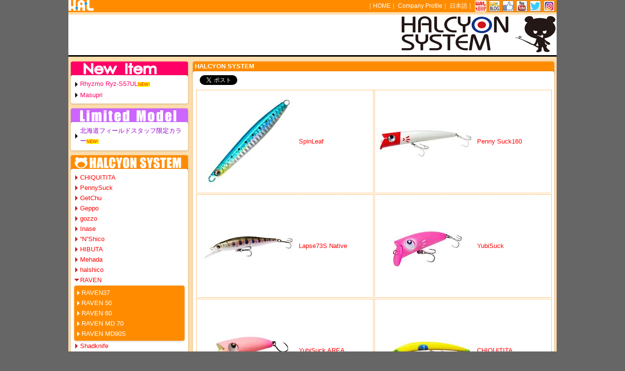

--- FILE ---
content_type: text/html; charset=UTF-8
request_url: https://www.halcyon.jp/products/products_list.php?ca_1_id=3&ca_2_id=3&pro_id=&e=1
body_size: 30379
content:
<?xml version="1.0" encoding="UTF-8"?><!DOCTYPE html><html lang="ja"><head><meta http-equiv="Content-Type" content="text/html; charset=utf-8" /><meta http-equiv="Content-Script-Type" content="text/javascript" /><meta http-equiv="Content-Style-Type" content="text/css" /><meta property="og:title" content="HAL ハルシオン システム" /><meta property="og:description" content="ハルシオンシステム" /><meta property="og:url" content="http://www.halcyon.jp/products/products_list.php?ca_1_id=3&ca_2_id=3&pro_id=&e=1" /><meta property="og:image" content="http://www.halcyon.jp/img_ca/ca_1_img3_s.png" /><title>HAL ハルシオン システム HALCYON SYSTEM</title><link rel="index" href="http://www.halcyon.jp/" /><link rel="shortcut icon" href="http://www.halcyon.jp/image/halcyon.ico" /><link rel="stylesheet" href="/library/style.css" /><style>.tistyle {	background-color: #FF8C00;	color: white;	border-bottom: solid 5px navajowhite;}.fistyle {	background-color: #FF8C00;	color: white;}.costyle {	background-color: #FF8C00;	color: white;}.tilink   {color: white;}.colink   {color: red;}.bkstyle  {background-color: navajowhite;}.bkboader {border: 4px solid navajowhite;}.prboader {border: 1px dotted #FF8C00;}</style></head><body><!-- facebook --><div id="fb-root"></div><script>(function(d, s, id) {  var js, fjs = d.getElementsByTagName(s)[0];  if (d.getElementById(id)) return;  js = d.createElement(s); js.id = id;  js.src = "//connect.facebook.net/ja_JP/all.js#xfbml=1&appId=468554756599806";  fjs.parentNode.insertBefore(js, fjs);}(document, 'script', 'facebook-jssdk'));</script><div id="container" style="background-color: navajowhite;">	<div id="header_0"class="tistyle ">
		｜<a class="tilink" href="/" target="_top">HOME</a>｜
<a class="tilink" href="/contents/entry.php?tx_id=262" target="_top">Company Profile</a>｜
<a class="tilink" href="/products/products_list.php?ca_1_id=3&ca_2_id=3&pro_id=&tx_id=">日本語</a>｜
<a href="https://store.shopping.yahoo.co.jp/hal-store/"><img src="/image/hal_sh_icon.png"></a>
<a href="http://ameblo.jp/halcyonsystem/"><img src="/image/hal_blg_icon.png"></a>
<a href="https://www.facebook.com/pages/Halcyon-System/184931868285889"><img src="/image/hal_fb_icon.png"></a>
<a href="https://www.youtube.com/channel/UCB-UbinEvWfi9MmHdUvvybw/videos"><img src="/image/hal_youtube_icon.png"></a>
<a href="https://twitter.com/HalcyonSystem1"><img src="/image/hal_twitter_icon.png"></a>
<a href="https://www.instagram.com/hal.japanlures/"><img src="/image/hal_instagram_icon.png"></a>
	</div>	<div id="header"><img src="/img_ca/ca_1_img3_s.png" height="80"></div><!--中央--><div id="center">	<div class="contents_title_top costyle maru">HALCYON SYSTEM</div>	<div class="main_contents maru"><table>	<tr>		<td style="padding: 0px 0px 0px 5px;">	<script>!function(d,s,id){var js,fjs=d.getElementsByTagName(s)[0],p=/^http:/.test(d.location)?'http':'https';if(!d.getElementById(id)){js=d.createElement(s);js.id=id;js.src=p+'://platform.twitter.com/widgets.js';fjs.parentNode.insertBefore(js,fjs);}}(document, 'script', 'twitter-wjs');</script>	<div class="fb-like" data-href="http://www.halcyon.jp/products/products_list.php?ca_1_id=3&ca_2_id=3&pro_id=&e=1" data-width="140" data-layout="button_count" data-show-faces="true" data-send="false"></div>		</td>		<td style="padding: 3px 0px 0px 0px;"><a href="https://twitter.com/share" class="twitter-share-button" data-url="http://www.halcyon.jp/products/products_list.php?ca_1_id=3&ca_2_id=3&pro_id=&e=1" data-text="HAL HALCYON SYSTEM " data-via="HalcyonSystem1" data-lang="ja">ツイート</a><script>!function(d,s,id){var js,fjs=d.getElementsByTagName(s)[0],p=/^http:/.test(d.location)?'http':'https';if(!d.getElementById(id)){js=d.createElement(s);js.id=id;js.src=p+'://platform.twitter.com/widgets.js';fjs.parentNode.insertBefore(js,fjs);}}(document, 'script', 'twitter-wjs');</script>		</td>	</tr></table><table>	<tr>			<td class="products prboader">			<table>				<tr>					<td><a href="/products/products_01.php?pro_id=432&ca_1_id=3&e=1"><img src="/img_pro/products_s_432.jpg" /></a></td>					<td><p><a class="colink" href="/products/products_01.php?pro_id=432&ca_1_id=3&e=1">SpinLeaf</a> </p></td>				</tr>			</table>		</td>		<td class="products prboader">			<table>				<tr>					<td><a href="/products/products_01.php?pro_id=433&ca_1_id=3&e=1"><img src="/img_pro/products_s_433.jpg" /></a></td>					<td><p><a class="colink" href="/products/products_01.php?pro_id=433&ca_1_id=3&e=1">Penny Suck160</a> </p></td>				</tr>			</table>		</td>	</tr>		<td class="products prboader">			<table>				<tr>					<td><a href="/products/products_01.php?pro_id=422&ca_1_id=3&e=1"><img src="/img_pro/products_s_422.jpg" /></a></td>					<td><p><a class="colink" href="/products/products_01.php?pro_id=422&ca_1_id=3&e=1">Lapse73S Native</a> </p></td>				</tr>			</table>		</td>		<td class="products prboader">			<table>				<tr>					<td><a href="/products/products_01.php?pro_id=410&ca_1_id=3&e=1"><img src="/img_pro/products_s_410.jpg" /></a></td>					<td><p><a class="colink" href="/products/products_01.php?pro_id=410&ca_1_id=3&e=1">YubiSuck</a> </p></td>				</tr>			</table>		</td>	</tr>		<td class="products prboader">			<table>				<tr>					<td><a href="/products/products_01.php?pro_id=412&ca_1_id=3&e=1"><img src="/img_pro/products_s_412.jpg" /></a></td>					<td><p><a class="colink" href="/products/products_01.php?pro_id=412&ca_1_id=3&e=1">YubiSuck AREA</a> </p></td>				</tr>			</table>		</td>		<td class="products prboader">			<table>				<tr>					<td><a href="/products/products_01.php?pro_id=16&ca_1_id=3&e=1"><img src="/img_pro/products_s_16.jpg" /></a></td>					<td><p><a class="colink" href="/products/products_01.php?pro_id=16&ca_1_id=3&e=1">CHIQUITITA</a> </p></td>				</tr>			</table>		</td>	</tr>		<td class="products prboader">			<table>				<tr>					<td><a href="/products/products_01.php?pro_id=14&ca_1_id=3&e=1"><img src="/img_pro/products_s_14.jpg" /></a></td>					<td><p><a class="colink" href="/products/products_01.php?pro_id=14&ca_1_id=3&e=1">CHIQUITITA Baby</a> </p></td>				</tr>			</table>		</td>		<td class="products prboader">			<table>				<tr>					<td><a href="/products/products_01.php?pro_id=240&ca_1_id=3&e=1"><img src="/img_pro/products_s_240.jpg" /></a></td>					<td><p><a class="colink" href="/products/products_01.php?pro_id=240&ca_1_id=3&e=1">CHIQUITITA Bambi92</a> </p></td>				</tr>			</table>		</td>	</tr>		<td class="products prboader">			<table>				<tr>					<td><a href="/products/products_01.php?pro_id=17&ca_1_id=3&e=1"><img src="/img_pro/products_s_17.jpg" /></a></td>					<td><p><a class="colink" href="/products/products_01.php?pro_id=17&ca_1_id=3&e=1">Penny Suck</a> </p></td>				</tr>			</table>		</td>		<td class="products prboader">			<table>				<tr>					<td><a href="/products/products_01.php?pro_id=247&ca_1_id=3&e=1"><img src="/img_pro/products_s_247.jpg" /></a></td>					<td><p><a class="colink" href="/products/products_01.php?pro_id=247&ca_1_id=3&e=1">Penny Suck Bubble☆Star</a> </p></td>				</tr>			</table>		</td>	</tr>		<td class="products prboader">			<table>				<tr>					<td><a href="/products/products_01.php?pro_id=129&ca_1_id=3&e=1"><img src="/img_pro/products_s_129.jpg" /></a></td>					<td><p><a class="colink" href="/products/products_01.php?pro_id=129&ca_1_id=3&e=1">Penny Suck99</a> </p></td>				</tr>			</table>		</td>		<td class="products prboader">			<table>				<tr>					<td><a href="/products/products_01.php?pro_id=41&ca_1_id=3&e=1"><img src="/img_pro/products_s_41.jpg" /></a></td>					<td><p><a class="colink" href="/products/products_01.php?pro_id=41&ca_1_id=3&e=1">Getchu77</a> </p></td>				</tr>			</table>		</td>	</tr>		<td class="products prboader">			<table>				<tr>					<td><a href="/products/products_01.php?pro_id=378&ca_1_id=3&e=1"><img src="/img_pro/products_s_378.jpg" /></a></td>					<td><p><a class="colink" href="/products/products_01.php?pro_id=378&ca_1_id=3&e=1">月虫66MD</a> </p></td>				</tr>			</table>		</td>		<td class="products prboader">			<table>				<tr>					<td><a href="/products/products_01.php?pro_id=387&ca_1_id=3&e=1"><img src="/img_pro/products_s_387.jpg" /></a></td>					<td><p><a class="colink" href="/products/products_01.php?pro_id=387&ca_1_id=3&e=1">月虫66MD AREA</a> </p></td>				</tr>			</table>		</td>	</tr>		<td class="products prboader">			<table>				<tr>					<td><a href="/products/products_01.php?pro_id=102&ca_1_id=3&e=1"><img src="/img_pro/products_s_102.jpg" /></a></td>					<td><p><a class="colink" href="/products/products_01.php?pro_id=102&ca_1_id=3&e=1">Getchu66</a> </p></td>				</tr>			</table>		</td>		<td class="products prboader">			<table>				<tr>					<td><a href="/products/products_01.php?pro_id=262&ca_1_id=3&e=1"><img src="/img_pro/products_s_262.jpg" /></a></td>					<td><p><a class="colink" href="/products/products_01.php?pro_id=262&ca_1_id=3&e=1">Getchu66 SR</a> </p></td>				</tr>			</table>		</td>	</tr>		<td class="products prboader">			<table>				<tr>					<td><a href="/products/products_01.php?pro_id=263&ca_1_id=3&e=1"><img src="/img_pro/products_s_263.jpg" /></a></td>					<td><p><a class="colink" href="/products/products_01.php?pro_id=263&ca_1_id=3&e=1">Getchu66 Abalone Model</a> </p></td>				</tr>			</table>		</td>		<td class="products prboader">			<table>				<tr>					<td><a href="/products/products_01.php?pro_id=324&ca_1_id=3&e=1"><img src="/img_pro/products_s_324.jpg" /></a></td>					<td><p><a class="colink" href="/products/products_01.php?pro_id=324&ca_1_id=3&e=1">getchu55 MD</a> </p></td>				</tr>			</table>		</td>	</tr>		<td class="products prboader">			<table>				<tr>					<td><a href="/products/products_01.php?pro_id=320&ca_1_id=3&e=1"><img src="/img_pro/products_s_320.jpg" /></a></td>					<td><p><a class="colink" href="/products/products_01.php?pro_id=320&ca_1_id=3&e=1">getchu55 MD AREA</a> </p></td>				</tr>			</table>		</td>		<td class="products prboader">			<table>				<tr>					<td><a href="/products/products_01.php?pro_id=117&ca_1_id=3&e=1"><img src="/img_pro/products_s_117.jpg" /></a></td>					<td><p><a class="colink" href="/products/products_01.php?pro_id=117&ca_1_id=3&e=1">Getchu55</a> </p></td>				</tr>			</table>		</td>	</tr>		<td class="products prboader">			<table>				<tr>					<td><a href="/products/products_01.php?pro_id=264&ca_1_id=3&e=1"><img src="/img_pro/products_s_264.jpg" /></a></td>					<td><p><a class="colink" href="/products/products_01.php?pro_id=264&ca_1_id=3&e=1">Getchu55 AREA</a> </p></td>				</tr>			</table>		</td>		<td class="products prboader">			<table>				<tr>					<td><a href="/products/products_01.php?pro_id=314&ca_1_id=3&e=1"><img src="/img_pro/products_s_314.jpg" /></a></td>					<td><p><a class="colink" href="/products/products_01.php?pro_id=314&ca_1_id=3&e=1">getchu55 abalone AREA</a> </p></td>				</tr>			</table>		</td>	</tr>		<td class="products prboader">			<table>				<tr>					<td><a href="/products/products_01.php?pro_id=270&ca_1_id=3&e=1"><img src="/img_pro/products_s_270.jpg" /></a></td>					<td><p><a class="colink" href="/products/products_01.php?pro_id=270&ca_1_id=3&e=1">Gozzo15 ICHIGO</a> </p></td>				</tr>			</table>		</td>		<td class="products prboader">			<table>				<tr>					<td><a href="/products/products_01.php?pro_id=8&ca_1_id=3&e=1"><img src="/img_pro/products_s_8.jpg" /></a></td>					<td><p><a class="colink" href="/products/products_01.php?pro_id=8&ca_1_id=3&e=1">Gozzo12</a> </p></td>				</tr>			</table>		</td>	</tr>		<td class="products prboader">			<table>				<tr>					<td><a href="/products/products_01.php?pro_id=113&ca_1_id=3&e=1"><img src="/img_pro/products_s_113.jpg" /></a></td>					<td><p><a class="colink" href="/products/products_01.php?pro_id=113&ca_1_id=3&e=1">Geppo77 Kaguya</a> </p></td>				</tr>			</table>		</td>		<td class="products prboader">			<table>				<tr>					<td><a href="/products/products_01.php?pro_id=15&ca_1_id=3&e=1"><img src="/img_pro/products_s_15.jpg" /></a></td>					<td><p><a class="colink" href="/products/products_01.php?pro_id=15&ca_1_id=3&e=1">Inase</a> </p></td>				</tr>			</table>		</td>	</tr>		<td class="products prboader">			<table>				<tr>					<td><a href="/products/products_01.php?pro_id=11&ca_1_id=3&e=1"><img src="/img_pro/products_s_11.jpg" /></a></td>					<td><p><a class="colink" href="/products/products_01.php?pro_id=11&ca_1_id=3&e=1">Inase9</a> </p></td>				</tr>			</table>		</td>		<td class="products prboader">			<table>				<tr>					<td><a href="/products/products_01.php?pro_id=9&ca_1_id=3&e=1"><img src="/img_pro/products_s_9.jpg" /></a></td>					<td><p><a class="colink" href="/products/products_01.php?pro_id=9&ca_1_id=3&e=1">INASE9　Bass</a> </p></td>				</tr>			</table>		</td>	</tr>		<td class="products prboader">			<table>				<tr>					<td><a href="/products/products_01.php?pro_id=93&ca_1_id=3&e=1"><img src="/img_pro/products_s_93.jpg" /></a></td>					<td><p><a class="colink" href="/products/products_01.php?pro_id=93&ca_1_id=3&e=1">“N”shico96</a> </p></td>				</tr>			</table>		</td>		<td class="products prboader">			<table>				<tr>					<td><a href="/products/products_01.php?pro_id=114&ca_1_id=3&e=1"><img src="/img_pro/products_s_114.jpg" /></a></td>					<td><p><a class="colink" href="/products/products_01.php?pro_id=114&ca_1_id=3&e=1">“N”Shico77</a> </p></td>				</tr>			</table>		</td>	</tr>		<td class="products prboader">			<table>				<tr>					<td><a href="/products/products_01.php?pro_id=401&ca_1_id=3&e=1"><img src="/img_pro/products_s_401.jpg" /></a></td>					<td><p><a class="colink" href="/products/products_01.php?pro_id=401&ca_1_id=3&e=1">Hibuta73Popper</a> </p></td>				</tr>			</table>		</td>		<td class="products prboader">			<table>				<tr>					<td><a href="/products/products_01.php?pro_id=395&ca_1_id=3&e=1"><img src="/img_pro/products_s_395.jpg" /></a></td>					<td><p><a class="colink" href="/products/products_01.php?pro_id=395&ca_1_id=3&e=1">Hibuta60 Popper</a> </p></td>				</tr>			</table>		</td>	</tr>		<td class="products prboader">			<table>				<tr>					<td><a href="/products/products_01.php?pro_id=381&ca_1_id=3&e=1"><img src="/img_pro/products_s_381.jpg" /></a></td>					<td><p><a class="colink" href="/products/products_01.php?pro_id=381&ca_1_id=3&e=1">Hibupen mini</a> </p></td>				</tr>			</table>		</td>		<td class="products prboader">			<table>				<tr>					<td><a href="/products/products_01.php?pro_id=283&ca_1_id=3&e=1"><img src="/img_pro/products_s_283.jpg" /></a></td>					<td><p><a class="colink" href="/products/products_01.php?pro_id=283&ca_1_id=3&e=1">HIBUPEN</a> </p></td>				</tr>			</table>		</td>	</tr>		<td class="products prboader">			<table>				<tr>					<td><a href="/products/products_01.php?pro_id=111&ca_1_id=3&e=1"><img src="/img_pro/products_s_111.jpg" /></a></td>					<td><p><a class="colink" href="/products/products_01.php?pro_id=111&ca_1_id=3&e=1">Hibuta73 Prop</a> </p></td>				</tr>			</table>		</td>		<td class="products prboader">			<table>				<tr>					<td><a href="/products/products_01.php?pro_id=242&ca_1_id=3&e=1"><img src="/img_pro/products_s_242.jpg" /></a></td>					<td><p><a class="colink" href="/products/products_01.php?pro_id=242&ca_1_id=3&e=1">Hibuta73 Noisy</a> </p></td>				</tr>			</table>		</td>	</tr>		<td class="products prboader">			<table>				<tr>					<td><a href="/products/products_01.php?pro_id=246&ca_1_id=3&e=1"><img src="/img_pro/products_s_246.jpg" /></a></td>					<td><p><a class="colink" href="/products/products_01.php?pro_id=246&ca_1_id=3&e=1">Hibuta73 Serpentine</a> </p></td>				</tr>			</table>		</td>		<td class="products prboader">			<table>				<tr>					<td><a href="/products/products_01.php?pro_id=424&ca_1_id=3&e=1"><img src="/img_pro/products_s_424.jpg" /></a></td>					<td><p><a class="colink" href="/products/products_01.php?pro_id=424&ca_1_id=3&e=1">Mehada</a> </p></td>				</tr>			</table>		</td>	</tr>		<td class="products prboader">			<table>				<tr>					<td><a href="/products/products_01.php?pro_id=101&ca_1_id=3&e=1"><img src="/img_pro/products_s_101.jpg" /></a></td>					<td><p><a class="colink" href="/products/products_01.php?pro_id=101&ca_1_id=3&e=1">Mehada No Rouge</a> </p></td>				</tr>			</table>		</td>		<td class="products prboader">			<table>				<tr>					<td><a href="/products/products_01.php?pro_id=12&ca_1_id=3&e=1"><img src="/img_pro/products_s_12.jpg" /></a></td>					<td><p><a class="colink" href="/products/products_01.php?pro_id=12&ca_1_id=3&e=1">halshico</a> </p></td>				</tr>			</table>		</td>	</tr>		<td class="products prboader">			<table>				<tr>					<td><a href="/products/products_01.php?pro_id=10&ca_1_id=3&e=1"><img src="/img_pro/products_s_10.jpg" /></a></td>					<td><p><a class="colink" href="/products/products_01.php?pro_id=10&ca_1_id=3&e=1">halshico105</a> </p></td>				</tr>			</table>		</td>		<td class="products prboader">			<table>				<tr>					<td><a href="/products/products_01.php?pro_id=272&ca_1_id=3&e=1"><img src="/img_pro/products_s_272.jpg" /></a></td>					<td><p><a class="colink" href="/products/products_01.php?pro_id=272&ca_1_id=3&e=1">halshico105 SEABASS</a> </p></td>				</tr>			</table>		</td>	</tr>		<td class="products prboader">			<table>				<tr>					<td><a href="/products/products_01.php?pro_id=253&ca_1_id=3&e=1"><img src="/img_pro/products_s_253.jpg" /></a></td>					<td><p><a class="colink" href="/products/products_01.php?pro_id=253&ca_1_id=3&e=1">RAVEN37</a> </p></td>				</tr>			</table>		</td>		<td class="products prboader">			<table>				<tr>					<td><a href="/products/products_01.php?pro_id=91&ca_1_id=3&e=1"><img src="/img_pro/products_s_91.jpg" /></a></td>					<td><p><a class="colink" href="/products/products_01.php?pro_id=91&ca_1_id=3&e=1">RAVEN 50</a> </p></td>				</tr>			</table>		</td>	</tr>		<td class="products prboader">			<table>				<tr>					<td><a href="/products/products_01.php?pro_id=92&ca_1_id=3&e=1"><img src="/img_pro/products_s_92.jpg" /></a></td>					<td><p><a class="colink" href="/products/products_01.php?pro_id=92&ca_1_id=3&e=1">RAVEN 60</a> </p></td>				</tr>			</table>		</td>		<td class="products prboader">			<table>				<tr>					<td><a href="/products/products_01.php?pro_id=100&ca_1_id=3&e=1"><img src="/img_pro/products_s_100.jpg" /></a></td>					<td><p><a class="colink" href="/products/products_01.php?pro_id=100&ca_1_id=3&e=1">RAVEN MD 70</a> </p></td>				</tr>			</table>		</td>	</tr>		<td class="products prboader">			<table>				<tr>					<td><a href="/products/products_01.php?pro_id=291&ca_1_id=3&e=1"><img src="/img_pro/products_s_291.jpg" /></a></td>					<td><p><a class="colink" href="/products/products_01.php?pro_id=291&ca_1_id=3&e=1">Shadknife FATⅡ</a> </p></td>				</tr>			</table>		</td>		<td class="products prboader">			<table>				<tr>					<td><a href="/products/products_01.php?pro_id=74&ca_1_id=3&e=1"><img src="/img_pro/products_s_74.jpg" /></a></td>					<td><p><a class="colink" href="/products/products_01.php?pro_id=74&ca_1_id=3&e=1">RAVEN MD90S</a> </p></td>				</tr>			</table>		</td>	</tr>		<td class="products prboader">			<table>				<tr>					<td><a href="/products/products_01.php?pro_id=306&ca_1_id=3&e=1"><img src="/img_pro/products_s_306.jpg" /></a></td>					<td><p><a class="colink" href="/products/products_01.php?pro_id=306&ca_1_id=3&e=1">Shadknife SLIMⅡ</a> </p></td>				</tr>			</table>		</td>		<td valign="top" class="products_non">-</td>	</tr></table>	</div></div><!--中央END--><!--左--><div id="left">		<div class="cate_img maru" style="background-color: #FF0066;"><a href="/products/products_list.php?ca_1_id=22&e=1"><img src="/img_ca/ca_1_img22_p.png" alt="New Item" /></a></div>
		<div class="contents maru">
			<div class="products_3"> <a  style="color:#FF0066;" href="/products/products_01.php?pro_id=443&ca_1_id=22&e=1">Rhyzmo Ryz-S57UL</a><span class="new_">NEW!</span></div>

			<div class="products_3"> <a  style="color:#FF0066;" href="/products/products_01.php?pro_id=436&ca_1_id=22&e=1">Masupri</a></div>

		</div>
		<div class="cate_img maru" style="background-color: #CC66FF;"><a href="/products/products_list.php?ca_1_id=20&e=1"><img src="/img_ca/ca_1_img20_p.png" alt="Limited Model" /></a></div>
		<div class="contents maru">
			<div class="products_3"> <a  style="color:#9900CC;" href="/products/products_01.php?pro_id=393&ca_1_id=20&e=1">北海道フィールドスタッフ限定カラー</a><span class="new_">NEW!</span></div>

		</div>
		<div class="cate_img maru" style="background-color: #FF8C00;"><a href="/products/products_list.php?ca_1_id=3&e=1"><img src="/img_ca/ca_1_img3_p.png" alt="HALCYON SYSTEM" /></a></div>
		<div class="contents maru">
		<div class="products"> <a style="color:red;" href="/products/products_list.php?ca_1_id=3&ca_2_id=10&pro_id=&e=1"> CHIQUITITA</a></div>
		<div class="products"> <a style="color:red;" href="/products/products_list.php?ca_1_id=3&ca_2_id=11&pro_id=&e=1"> PennySuck</a></div>
		<div class="products"> <a style="color:red;" href="/products/products_list.php?ca_1_id=3&ca_2_id=5&pro_id=&e=1"> GetChu</a></div>
		<div class="products"> <a style="color:red;" href="/products/products_list.php?ca_1_id=3&ca_2_id=28&pro_id=&e=1"> Geppo</a></div>
		<div class="products"> <a style="color:red;" href="/products/products_list.php?ca_1_id=3&ca_2_id=6&pro_id=&e=1"> gozzo</a></div>
		<div class="products"> <a style="color:red;" href="/products/products_list.php?ca_1_id=3&ca_2_id=8&pro_id=&e=1"> Inase</a></div>
		<div class="products"> <a style="color:red;" href="/products/products_list.php?ca_1_id=3&ca_2_id=2&pro_id=&e=1"> “N”Shico</a></div>
		<div class="products"> <a style="color:red;" href="/products/products_list.php?ca_1_id=3&ca_2_id=4&pro_id=&e=1"> HIBUTA</a></div>
		<div class="products"> <a style="color:red;" href="/products/products_list.php?ca_1_id=3&ca_2_id=7&pro_id=&e=1"> Mehada</a></div>
		<div class="products"> <a style="color:red;" href="/products/products_list.php?ca_1_id=3&ca_2_id=9&pro_id=&e=1"> halshico</a></div>
		<div class="products_1"> <a style="color:red;" href="/products/products_list.php?ca_1_id=3&pro_id=&e=1"> RAVEN</a></div>
		<div class="bkboader maru" style=" border: 4px solid #FF8C00;">
			<div class="products_2" style="background-color: #FF8C00;"> <a style="color:white;" href="/products/products_01.php?pro_id=253&ca_1_id=3&ca_2_id=3&e=1">RAVEN37</a></div>

			<div class="products_2" style="background-color: #FF8C00;"> <a style="color:white;" href="/products/products_01.php?pro_id=91&ca_1_id=3&ca_2_id=3&e=1">RAVEN 50</a></div>

			<div class="products_2" style="background-color: #FF8C00;"> <a style="color:white;" href="/products/products_01.php?pro_id=92&ca_1_id=3&ca_2_id=3&e=1">RAVEN 60</a></div>

			<div class="products_2" style="background-color: #FF8C00;"> <a style="color:white;" href="/products/products_01.php?pro_id=100&ca_1_id=3&ca_2_id=3&e=1">RAVEN MD 70</a></div>

			<div class="products_2" style="background-color: #FF8C00;"> <a style="color:white;" href="/products/products_01.php?pro_id=74&ca_1_id=3&ca_2_id=3&e=1">RAVEN MD90S</a></div>

</div>
		<div class="products"> <a style="color:red;" href="/products/products_list.php?ca_1_id=3&ca_2_id=48&pro_id=&e=1"> Shadknife</a></div>
		<div class="products"> <a style="color:red;" href="/products/products_list.php?ca_1_id=3&ca_2_id=54&pro_id=&e=1"> SpinLeaf</a></div>
		<div class="products"> <a style="color:red;" href="/products/products_list.php?ca_1_id=3&ca_2_id=52&pro_id=&e=1"> Lapse</a></div>
		</div>
		<div class="cate_img maru" style="background-color: #0000CC;"><a href="/products/products_list.php?ca_1_id=18&e=1"><img src="/img_ca/ca_1_img18_p.png" alt="NIKO　Design Office" /></a></div>
		<div class="contents maru">
		<div class="products"> <a style="color:darkblue;" href="/products/products_list.php?ca_1_id=18&ca_2_id=46&pro_id=&e=1"> Bavora</a></div>
		<div class="products"> <a style="color:darkblue;" href="/products/products_list.php?ca_1_id=18&ca_2_id=32&pro_id=&e=1"> Rabit</a></div>
		<div class="products"> <a style="color:darkblue;" href="/products/products_list.php?ca_1_id=18&ca_2_id=33&pro_id=&e=1"> Plam</a></div>
		<div class="products"> <a style="color:darkblue;" href="/products/products_list.php?ca_1_id=18&ca_2_id=34&pro_id=&e=1"> Niko Vib</a></div>
		<div class="products"> <a style="color:darkblue;" href="/products/products_list.php?ca_1_id=18&ca_2_id=49&pro_id=&e=1"> MAMESAYA JIG</a></div>
		</div>
		<div class="cate_img maru" style="background-color: deeppink;"><a href="/products/products_list.php?ca_1_id=4&e=1"><img src="/img_ca/ca_1_img4_p.png" alt="&ldquo;N&rdquo; DOM LURES" /></a></div>
		<div class="contents maru">
			<div class="products_3"> <a  style="color:#c71585;" href="/products/products_01.php?pro_id=123&ca_1_id=4&e=1">OZBOZ150</a></div>

		</div>
		<div class="cate_img maru" style="background-color: red;"><a href="/products/products_list.php?ca_1_id=5&e=1"><img src="/img_ca/ca_1_img5_p.png" alt="KET" /></a></div>
		<div class="contents maru">
			<div class="products_3"> <a  style="color:black;" href="/products/products_01.php?pro_id=132&ca_1_id=5&e=1">Taphios</a></div>

		</div>
		<div class="cate_img maru" style="background-color: #003300;"><a href="/products/products_list.php?ca_1_id=7&e=1"><img src="/img_ca/ca_1_img7_p.png" alt="TIGRIS" /></a></div>
		<div class="contents maru">
		<div class="products"> <a style="color:darkgreen;" href="/products/products_list.php?ca_1_id=7&ca_2_id=38&pro_id=&e=1"> DENS</a></div>
		</div>
		<div class="cate_img maru" style="background-color: #99CC33;"><a href="/products/products_list.php?ca_1_id=29&e=1"><img src="/img_ca/ca_1_img29_p.png" alt="Masupri" /></a></div>
		<div class="contents maru">
			<div class="products_3"> <a  style="color:darkgreen;" href="/products/products_01.php?pro_id=438&ca_1_id=29&e=1"> Masupri MSP-S64UL</a></div>

		</div>
		<div class="cate_img maru" style="background-color: black;"><a href="/products/products_list.php?ca_1_id=23&e=1"><img src="/img_ca/ca_1_img23_p.png" alt="Rhyzmo" /></a></div>
		<div class="contents maru">
			<div class="products_3"> <a  style="color:darkgreen;" href="/products/products_01.php?pro_id=406&ca_1_id=23&e=1">LAPSE73S AREA</a></div>

			<div class="products_3"> <a  style="color:darkgreen;" href="/products/products_01.php?pro_id=277&ca_1_id=23&e=1">Rhyzmo Ryz-S57UL / Ryz-S62L / Ryz-S63ML</a><span class="new_">NEW!</span></div>

			<div class="products_3"> <a  style="color:darkgreen;" href="/products/products_01.php?pro_id=330&ca_1_id=23&e=1">RYZ-C511L</a></div>

			<div class="products_3"> <a  style="color:darkgreen;" href="/products/products_01.php?pro_id=326&ca_1_id=23&e=1">Rhyzmo rubber net</a></div>

			<div class="products_3"> <a  style="color:darkgreen;" href="/products/products_01.php?pro_id=347&ca_1_id=23&e=1">Rhyzmo spare net</a></div>

		</div>
		<div class="cate_img maru" style="background-color: #006666;"><a href="/products/products_list.php?ca_1_id=27&e=1"><img src="/img_ca/ca_1_img27_p.png" alt="Aqute" /></a></div>
		<div class="contents maru">
			<div class="products_3"> <a  style="color:darkgreen;" href="/products/products_01.php?pro_id=397&ca_1_id=27&e=1">AQ-C48ML</a></div>

		</div>
		<div class="cate_img maru" style="background-color: #b8860b;"><a href="/products/products_list.php?ca_1_id=9&e=1"><img src="/img_ca/ca_1_img9_p.png" alt="Others" /></a></div>
		<div class="contents maru">
			<div class="products_3"> <a  style="color:darkslategray;" href="/products/products_01.php?pro_id=420&ca_1_id=9&e=1">fish compression bag</a></div>

			<div class="products_3"> <a  style="color:darkslategray;" href="/products/products_01.php?pro_id=24&ca_1_id=9&e=1">H.A.L American Cap</a></div>

			<div class="products_3"> <a  style="color:darkslategray;" href="/products/products_01.php?pro_id=25&ca_1_id=9&e=1">Halcyon Rod Belt</a></div>

			<div class="products_3"> <a  style="color:darkslategray;" href="/products/products_01.php?pro_id=116&ca_1_id=9&e=1">HAL stacker</a></div>

			<div class="products_3"> <a  style="color:darkslategray;" href="/products/products_01.php?pro_id=109&ca_1_id=9&e=1">halcyon enblem</a></div>

		</div>
		<div class="cate_link maru" style="background-color: red;"><a style="color: white;" href="/products/products_list.php?ca_1_id=28&e=1">採用情報</a></div>
		<div class="contents maru">
			<div class="products_3"> <a  style="color:black;" href="/products/products_01.php?pro_id=427&ca_1_id=28&e=1">パート製造スタッフ募集</a><span class="new_">NEW!</span></div>

			<div class="products_3"> <a  style="color:black;" href="/products/products_01.php?pro_id=441&ca_1_id=28&e=1">内職 / 在宅ワーク 募集</a><span class="new_">NEW!</span></div>

		</div>
			<div class="cate_link costyle maru">
			</div>
<p>&nbsp;</p><div class="centering_contents"><a href="https://store.shopping.yahoo.co.jp/hal-store/" target="_blank"><img src="/img_ba/ba_img278_s.jpg" align="absmiddle" /></a></div>
<div class="centering_contents"><a href="http://ameblo.jp/halcyonsystem/" target="_blank"><img src="/img_ba/ba_img8_s.jpg" align="absmiddle" /></a></div>
<div class="centering_contents"><a href="https://www.youtube.com/channel/UCB-UbinEvWfi9MmHdUvvybw" target="_blank"><img src="/img_ba/ba_img5_s.jpg" align="absmiddle" /></a></div>
<div class="centering_contents"><a href="https://www.instagram.com/hal.japanlures" target="_blank"><img src="/img_ba/ba_img158_s.jpg" align="absmiddle" /></a></div>
<div class="centering_contents"><a href="https://www.facebook.com/pages/Halcyon-System/184931868285889" target="_blank"><img src="/img_ba/ba_img58_s.jpg" align="absmiddle" /></a></div>
<div class="centering_contents"><a href="https://twitter.com/HalcyonSystem1" target="_blank"><img src="/img_ba/ba_img59_s.jpg" align="absmiddle" /></a></div>
</div>	<div id="footer" class="fistyle">Copyright 2009 H・A・L Co.,Ltd all rights reserved　351-0005 2-12-11 Negishidai Asaka-shi Saitama Japan</div></div></body></html>